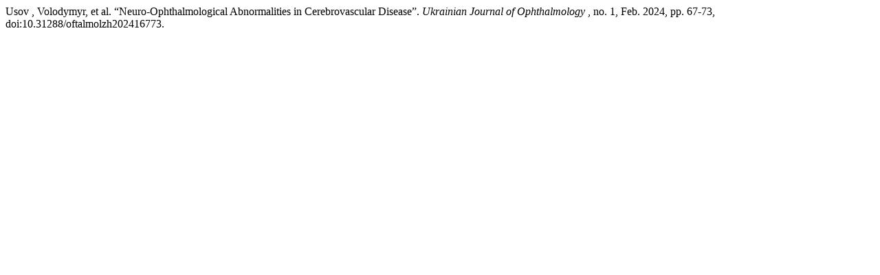

--- FILE ---
content_type: text/html; charset=UTF-8
request_url: https://ua.ozhurnal.com/index.php/files/citationstylelanguage/get/modern-language-association?submissionId=123&publicationId=123
body_size: 228
content:
<div class="csl-bib-body">
  <div class="csl-entry">Usov , Volodymyr, et al. “Neuro-Ophthalmological Abnormalities in Cerebrovascular Disease”. <i>Ukrainian Journal of Ophthalmology </i>, no. 1, Feb. 2024, pp. 67-73, doi:10.31288/oftalmolzh202416773.</div>
</div>